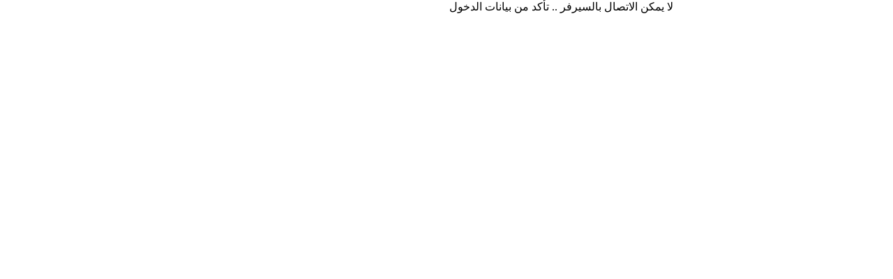

--- FILE ---
content_type: text/html
request_url: http://www.gulfkids.com/ar/print.php?page=topic&id=709
body_size: 500
content:

<html dir=rtl>
<meta http-equiv="Content-Language" content="ar-sa">
<meta http-equiv="Content-Type" content="text/html; charset=windows-1256">
 <body    topMargin="0" rightMargin="0" leftMargin="0  buttomMargin="0"  oncontextmenu="return false" onselectstart="return false" id="all" ondragstart="return false">

 <center>
  <table border="0" cellpadding="0" cellspacing="0" width="650" id="AutoNumber1" >
    <tr>
      <td width="100%">
لا يمكن الاتصال بالسيرفر .. تأكد من بيانات الدخول